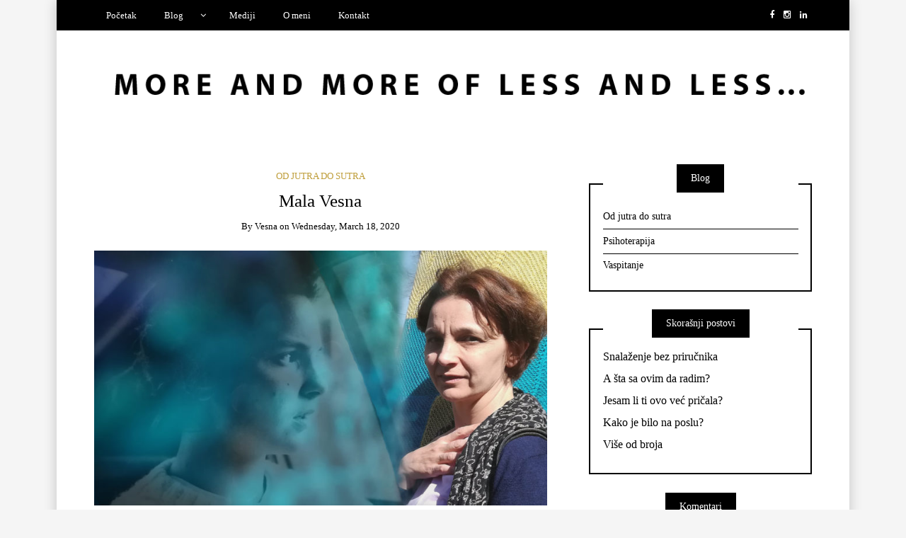

--- FILE ---
content_type: text/html; charset=UTF-8
request_url: http://www.vesnajokanovic.com/od-jutra-do-sutra/mala-vesna/
body_size: 40639
content:
<!DOCTYPE html>
<!--[if IE 9]><html class="no-js ie9" lang="en"><![endif]-->
<!--[if gt IE 9]><!--><html class="no-js" lang="en"><!--<![endif]-->

<head>
  <meta charset="UTF-8">
  <meta name="viewport" content="width=device-width, initial-scale=1">
  <link rel="profile" href="http://gmpg.org/xfn/11">
  
	<title>Mala Vesna &#8211; More and more of less and less&#8230;</title>
<meta name='robots' content='max-image-preview:large' />
	<style>img:is([sizes="auto" i], [sizes^="auto," i]) { contain-intrinsic-size: 3000px 1500px }</style>
	<link rel="alternate" type="application/rss+xml" title="More and more of less and less... &raquo; Feed" href="http://www.vesnajokanovic.com/feed/" />
<link rel="alternate" type="application/rss+xml" title="More and more of less and less... &raquo; Comments Feed" href="http://www.vesnajokanovic.com/comments/feed/" />
<link rel="alternate" type="application/rss+xml" title="More and more of less and less... &raquo; Mala Vesna Comments Feed" href="http://www.vesnajokanovic.com/od-jutra-do-sutra/mala-vesna/feed/" />
<script type="text/javascript">
/* <![CDATA[ */
window._wpemojiSettings = {"baseUrl":"https:\/\/s.w.org\/images\/core\/emoji\/15.0.3\/72x72\/","ext":".png","svgUrl":"https:\/\/s.w.org\/images\/core\/emoji\/15.0.3\/svg\/","svgExt":".svg","source":{"concatemoji":"http:\/\/www.vesnajokanovic.com\/wp-includes\/js\/wp-emoji-release.min.js?ver=6.7.2"}};
/*! This file is auto-generated */
!function(i,n){var o,s,e;function c(e){try{var t={supportTests:e,timestamp:(new Date).valueOf()};sessionStorage.setItem(o,JSON.stringify(t))}catch(e){}}function p(e,t,n){e.clearRect(0,0,e.canvas.width,e.canvas.height),e.fillText(t,0,0);var t=new Uint32Array(e.getImageData(0,0,e.canvas.width,e.canvas.height).data),r=(e.clearRect(0,0,e.canvas.width,e.canvas.height),e.fillText(n,0,0),new Uint32Array(e.getImageData(0,0,e.canvas.width,e.canvas.height).data));return t.every(function(e,t){return e===r[t]})}function u(e,t,n){switch(t){case"flag":return n(e,"\ud83c\udff3\ufe0f\u200d\u26a7\ufe0f","\ud83c\udff3\ufe0f\u200b\u26a7\ufe0f")?!1:!n(e,"\ud83c\uddfa\ud83c\uddf3","\ud83c\uddfa\u200b\ud83c\uddf3")&&!n(e,"\ud83c\udff4\udb40\udc67\udb40\udc62\udb40\udc65\udb40\udc6e\udb40\udc67\udb40\udc7f","\ud83c\udff4\u200b\udb40\udc67\u200b\udb40\udc62\u200b\udb40\udc65\u200b\udb40\udc6e\u200b\udb40\udc67\u200b\udb40\udc7f");case"emoji":return!n(e,"\ud83d\udc26\u200d\u2b1b","\ud83d\udc26\u200b\u2b1b")}return!1}function f(e,t,n){var r="undefined"!=typeof WorkerGlobalScope&&self instanceof WorkerGlobalScope?new OffscreenCanvas(300,150):i.createElement("canvas"),a=r.getContext("2d",{willReadFrequently:!0}),o=(a.textBaseline="top",a.font="600 32px Arial",{});return e.forEach(function(e){o[e]=t(a,e,n)}),o}function t(e){var t=i.createElement("script");t.src=e,t.defer=!0,i.head.appendChild(t)}"undefined"!=typeof Promise&&(o="wpEmojiSettingsSupports",s=["flag","emoji"],n.supports={everything:!0,everythingExceptFlag:!0},e=new Promise(function(e){i.addEventListener("DOMContentLoaded",e,{once:!0})}),new Promise(function(t){var n=function(){try{var e=JSON.parse(sessionStorage.getItem(o));if("object"==typeof e&&"number"==typeof e.timestamp&&(new Date).valueOf()<e.timestamp+604800&&"object"==typeof e.supportTests)return e.supportTests}catch(e){}return null}();if(!n){if("undefined"!=typeof Worker&&"undefined"!=typeof OffscreenCanvas&&"undefined"!=typeof URL&&URL.createObjectURL&&"undefined"!=typeof Blob)try{var e="postMessage("+f.toString()+"("+[JSON.stringify(s),u.toString(),p.toString()].join(",")+"));",r=new Blob([e],{type:"text/javascript"}),a=new Worker(URL.createObjectURL(r),{name:"wpTestEmojiSupports"});return void(a.onmessage=function(e){c(n=e.data),a.terminate(),t(n)})}catch(e){}c(n=f(s,u,p))}t(n)}).then(function(e){for(var t in e)n.supports[t]=e[t],n.supports.everything=n.supports.everything&&n.supports[t],"flag"!==t&&(n.supports.everythingExceptFlag=n.supports.everythingExceptFlag&&n.supports[t]);n.supports.everythingExceptFlag=n.supports.everythingExceptFlag&&!n.supports.flag,n.DOMReady=!1,n.readyCallback=function(){n.DOMReady=!0}}).then(function(){return e}).then(function(){var e;n.supports.everything||(n.readyCallback(),(e=n.source||{}).concatemoji?t(e.concatemoji):e.wpemoji&&e.twemoji&&(t(e.twemoji),t(e.wpemoji)))}))}((window,document),window._wpemojiSettings);
/* ]]> */
</script>
<style id='wp-emoji-styles-inline-css' type='text/css'>

	img.wp-smiley, img.emoji {
		display: inline !important;
		border: none !important;
		box-shadow: none !important;
		height: 1em !important;
		width: 1em !important;
		margin: 0 0.07em !important;
		vertical-align: -0.1em !important;
		background: none !important;
		padding: 0 !important;
	}
</style>
<link rel='stylesheet' id='wp-block-library-css' href='http://www.vesnajokanovic.com/wp-includes/css/dist/block-library/style.min.css?ver=6.7.2' type='text/css' media='all' />
<style id='classic-theme-styles-inline-css' type='text/css'>
/*! This file is auto-generated */
.wp-block-button__link{color:#fff;background-color:#32373c;border-radius:9999px;box-shadow:none;text-decoration:none;padding:calc(.667em + 2px) calc(1.333em + 2px);font-size:1.125em}.wp-block-file__button{background:#32373c;color:#fff;text-decoration:none}
</style>
<style id='global-styles-inline-css' type='text/css'>
:root{--wp--preset--aspect-ratio--square: 1;--wp--preset--aspect-ratio--4-3: 4/3;--wp--preset--aspect-ratio--3-4: 3/4;--wp--preset--aspect-ratio--3-2: 3/2;--wp--preset--aspect-ratio--2-3: 2/3;--wp--preset--aspect-ratio--16-9: 16/9;--wp--preset--aspect-ratio--9-16: 9/16;--wp--preset--color--black: #000000;--wp--preset--color--cyan-bluish-gray: #abb8c3;--wp--preset--color--white: #ffffff;--wp--preset--color--pale-pink: #f78da7;--wp--preset--color--vivid-red: #cf2e2e;--wp--preset--color--luminous-vivid-orange: #ff6900;--wp--preset--color--luminous-vivid-amber: #fcb900;--wp--preset--color--light-green-cyan: #7bdcb5;--wp--preset--color--vivid-green-cyan: #00d084;--wp--preset--color--pale-cyan-blue: #8ed1fc;--wp--preset--color--vivid-cyan-blue: #0693e3;--wp--preset--color--vivid-purple: #9b51e0;--wp--preset--gradient--vivid-cyan-blue-to-vivid-purple: linear-gradient(135deg,rgba(6,147,227,1) 0%,rgb(155,81,224) 100%);--wp--preset--gradient--light-green-cyan-to-vivid-green-cyan: linear-gradient(135deg,rgb(122,220,180) 0%,rgb(0,208,130) 100%);--wp--preset--gradient--luminous-vivid-amber-to-luminous-vivid-orange: linear-gradient(135deg,rgba(252,185,0,1) 0%,rgba(255,105,0,1) 100%);--wp--preset--gradient--luminous-vivid-orange-to-vivid-red: linear-gradient(135deg,rgba(255,105,0,1) 0%,rgb(207,46,46) 100%);--wp--preset--gradient--very-light-gray-to-cyan-bluish-gray: linear-gradient(135deg,rgb(238,238,238) 0%,rgb(169,184,195) 100%);--wp--preset--gradient--cool-to-warm-spectrum: linear-gradient(135deg,rgb(74,234,220) 0%,rgb(151,120,209) 20%,rgb(207,42,186) 40%,rgb(238,44,130) 60%,rgb(251,105,98) 80%,rgb(254,248,76) 100%);--wp--preset--gradient--blush-light-purple: linear-gradient(135deg,rgb(255,206,236) 0%,rgb(152,150,240) 100%);--wp--preset--gradient--blush-bordeaux: linear-gradient(135deg,rgb(254,205,165) 0%,rgb(254,45,45) 50%,rgb(107,0,62) 100%);--wp--preset--gradient--luminous-dusk: linear-gradient(135deg,rgb(255,203,112) 0%,rgb(199,81,192) 50%,rgb(65,88,208) 100%);--wp--preset--gradient--pale-ocean: linear-gradient(135deg,rgb(255,245,203) 0%,rgb(182,227,212) 50%,rgb(51,167,181) 100%);--wp--preset--gradient--electric-grass: linear-gradient(135deg,rgb(202,248,128) 0%,rgb(113,206,126) 100%);--wp--preset--gradient--midnight: linear-gradient(135deg,rgb(2,3,129) 0%,rgb(40,116,252) 100%);--wp--preset--font-size--small: 13px;--wp--preset--font-size--medium: 20px;--wp--preset--font-size--large: 36px;--wp--preset--font-size--x-large: 42px;--wp--preset--spacing--20: 0.44rem;--wp--preset--spacing--30: 0.67rem;--wp--preset--spacing--40: 1rem;--wp--preset--spacing--50: 1.5rem;--wp--preset--spacing--60: 2.25rem;--wp--preset--spacing--70: 3.38rem;--wp--preset--spacing--80: 5.06rem;--wp--preset--shadow--natural: 6px 6px 9px rgba(0, 0, 0, 0.2);--wp--preset--shadow--deep: 12px 12px 50px rgba(0, 0, 0, 0.4);--wp--preset--shadow--sharp: 6px 6px 0px rgba(0, 0, 0, 0.2);--wp--preset--shadow--outlined: 6px 6px 0px -3px rgba(255, 255, 255, 1), 6px 6px rgba(0, 0, 0, 1);--wp--preset--shadow--crisp: 6px 6px 0px rgba(0, 0, 0, 1);}:where(.is-layout-flex){gap: 0.5em;}:where(.is-layout-grid){gap: 0.5em;}body .is-layout-flex{display: flex;}.is-layout-flex{flex-wrap: wrap;align-items: center;}.is-layout-flex > :is(*, div){margin: 0;}body .is-layout-grid{display: grid;}.is-layout-grid > :is(*, div){margin: 0;}:where(.wp-block-columns.is-layout-flex){gap: 2em;}:where(.wp-block-columns.is-layout-grid){gap: 2em;}:where(.wp-block-post-template.is-layout-flex){gap: 1.25em;}:where(.wp-block-post-template.is-layout-grid){gap: 1.25em;}.has-black-color{color: var(--wp--preset--color--black) !important;}.has-cyan-bluish-gray-color{color: var(--wp--preset--color--cyan-bluish-gray) !important;}.has-white-color{color: var(--wp--preset--color--white) !important;}.has-pale-pink-color{color: var(--wp--preset--color--pale-pink) !important;}.has-vivid-red-color{color: var(--wp--preset--color--vivid-red) !important;}.has-luminous-vivid-orange-color{color: var(--wp--preset--color--luminous-vivid-orange) !important;}.has-luminous-vivid-amber-color{color: var(--wp--preset--color--luminous-vivid-amber) !important;}.has-light-green-cyan-color{color: var(--wp--preset--color--light-green-cyan) !important;}.has-vivid-green-cyan-color{color: var(--wp--preset--color--vivid-green-cyan) !important;}.has-pale-cyan-blue-color{color: var(--wp--preset--color--pale-cyan-blue) !important;}.has-vivid-cyan-blue-color{color: var(--wp--preset--color--vivid-cyan-blue) !important;}.has-vivid-purple-color{color: var(--wp--preset--color--vivid-purple) !important;}.has-black-background-color{background-color: var(--wp--preset--color--black) !important;}.has-cyan-bluish-gray-background-color{background-color: var(--wp--preset--color--cyan-bluish-gray) !important;}.has-white-background-color{background-color: var(--wp--preset--color--white) !important;}.has-pale-pink-background-color{background-color: var(--wp--preset--color--pale-pink) !important;}.has-vivid-red-background-color{background-color: var(--wp--preset--color--vivid-red) !important;}.has-luminous-vivid-orange-background-color{background-color: var(--wp--preset--color--luminous-vivid-orange) !important;}.has-luminous-vivid-amber-background-color{background-color: var(--wp--preset--color--luminous-vivid-amber) !important;}.has-light-green-cyan-background-color{background-color: var(--wp--preset--color--light-green-cyan) !important;}.has-vivid-green-cyan-background-color{background-color: var(--wp--preset--color--vivid-green-cyan) !important;}.has-pale-cyan-blue-background-color{background-color: var(--wp--preset--color--pale-cyan-blue) !important;}.has-vivid-cyan-blue-background-color{background-color: var(--wp--preset--color--vivid-cyan-blue) !important;}.has-vivid-purple-background-color{background-color: var(--wp--preset--color--vivid-purple) !important;}.has-black-border-color{border-color: var(--wp--preset--color--black) !important;}.has-cyan-bluish-gray-border-color{border-color: var(--wp--preset--color--cyan-bluish-gray) !important;}.has-white-border-color{border-color: var(--wp--preset--color--white) !important;}.has-pale-pink-border-color{border-color: var(--wp--preset--color--pale-pink) !important;}.has-vivid-red-border-color{border-color: var(--wp--preset--color--vivid-red) !important;}.has-luminous-vivid-orange-border-color{border-color: var(--wp--preset--color--luminous-vivid-orange) !important;}.has-luminous-vivid-amber-border-color{border-color: var(--wp--preset--color--luminous-vivid-amber) !important;}.has-light-green-cyan-border-color{border-color: var(--wp--preset--color--light-green-cyan) !important;}.has-vivid-green-cyan-border-color{border-color: var(--wp--preset--color--vivid-green-cyan) !important;}.has-pale-cyan-blue-border-color{border-color: var(--wp--preset--color--pale-cyan-blue) !important;}.has-vivid-cyan-blue-border-color{border-color: var(--wp--preset--color--vivid-cyan-blue) !important;}.has-vivid-purple-border-color{border-color: var(--wp--preset--color--vivid-purple) !important;}.has-vivid-cyan-blue-to-vivid-purple-gradient-background{background: var(--wp--preset--gradient--vivid-cyan-blue-to-vivid-purple) !important;}.has-light-green-cyan-to-vivid-green-cyan-gradient-background{background: var(--wp--preset--gradient--light-green-cyan-to-vivid-green-cyan) !important;}.has-luminous-vivid-amber-to-luminous-vivid-orange-gradient-background{background: var(--wp--preset--gradient--luminous-vivid-amber-to-luminous-vivid-orange) !important;}.has-luminous-vivid-orange-to-vivid-red-gradient-background{background: var(--wp--preset--gradient--luminous-vivid-orange-to-vivid-red) !important;}.has-very-light-gray-to-cyan-bluish-gray-gradient-background{background: var(--wp--preset--gradient--very-light-gray-to-cyan-bluish-gray) !important;}.has-cool-to-warm-spectrum-gradient-background{background: var(--wp--preset--gradient--cool-to-warm-spectrum) !important;}.has-blush-light-purple-gradient-background{background: var(--wp--preset--gradient--blush-light-purple) !important;}.has-blush-bordeaux-gradient-background{background: var(--wp--preset--gradient--blush-bordeaux) !important;}.has-luminous-dusk-gradient-background{background: var(--wp--preset--gradient--luminous-dusk) !important;}.has-pale-ocean-gradient-background{background: var(--wp--preset--gradient--pale-ocean) !important;}.has-electric-grass-gradient-background{background: var(--wp--preset--gradient--electric-grass) !important;}.has-midnight-gradient-background{background: var(--wp--preset--gradient--midnight) !important;}.has-small-font-size{font-size: var(--wp--preset--font-size--small) !important;}.has-medium-font-size{font-size: var(--wp--preset--font-size--medium) !important;}.has-large-font-size{font-size: var(--wp--preset--font-size--large) !important;}.has-x-large-font-size{font-size: var(--wp--preset--font-size--x-large) !important;}
:where(.wp-block-post-template.is-layout-flex){gap: 1.25em;}:where(.wp-block-post-template.is-layout-grid){gap: 1.25em;}
:where(.wp-block-columns.is-layout-flex){gap: 2em;}:where(.wp-block-columns.is-layout-grid){gap: 2em;}
:root :where(.wp-block-pullquote){font-size: 1.5em;line-height: 1.6;}
</style>
<link rel='stylesheet' id='WRT-style-css' href='http://www.vesnajokanovic.com/wp-content/themes/writee/style.css?ver=6.7.2' type='text/css' media='all' />
<link rel='stylesheet' id='WRT-main-style-css' href='http://www.vesnajokanovic.com/wp-content/themes/writee/assets/css/style-ltr.css?ver=6.7.2' type='text/css' media='all' />
<script type="text/javascript" src="http://www.vesnajokanovic.com/wp-includes/js/jquery/jquery.min.js?ver=3.7.1" id="jquery-core-js"></script>
<script type="text/javascript" src="http://www.vesnajokanovic.com/wp-includes/js/jquery/jquery-migrate.min.js?ver=3.4.1" id="jquery-migrate-js"></script>
<link rel="https://api.w.org/" href="http://www.vesnajokanovic.com/wp-json/" /><link rel="alternate" title="JSON" type="application/json" href="http://www.vesnajokanovic.com/wp-json/wp/v2/posts/140" /><link rel="EditURI" type="application/rsd+xml" title="RSD" href="http://www.vesnajokanovic.com/xmlrpc.php?rsd" />
<meta name="generator" content="WordPress 6.7.2" />
<link rel="canonical" href="http://www.vesnajokanovic.com/od-jutra-do-sutra/mala-vesna/" />
<link rel='shortlink' href='http://www.vesnajokanovic.com/?p=140' />
		<!-- Custom Logo: hide header text -->
		<style id="custom-logo-css" type="text/css">
			.site-title, .site-description {
				position: absolute;
				clip: rect(1px, 1px, 1px, 1px);
			}
		</style>
		<link rel="alternate" title="oEmbed (JSON)" type="application/json+oembed" href="http://www.vesnajokanovic.com/wp-json/oembed/1.0/embed?url=http%3A%2F%2Fwww.vesnajokanovic.com%2Fod-jutra-do-sutra%2Fmala-vesna%2F" />
<link rel="alternate" title="oEmbed (XML)" type="text/xml+oembed" href="http://www.vesnajokanovic.com/wp-json/oembed/1.0/embed?url=http%3A%2F%2Fwww.vesnajokanovic.com%2Fod-jutra-do-sutra%2Fmala-vesna%2F&#038;format=xml" />
<link rel="pingback" href="http://www.vesnajokanovic.com/xmlrpc.php"><style type="text/css">html, body {font-size:14px;line-height:1.2;}.entry-content a:not([class]), a:active, a:focus, a:hover{color:#bf9e3b}.social-navigation.theme-colors,
		.comments-area .comments-list .comment .comment-meta .comment-header .comment-reply,
		.entry .entry-header .entry-meta .entry-cat,
		.entry .entry-quote-author,
		.widget.widget_recent-post .entry-list .entry .entry-meta .entry-cat, 
		.widget.widget_popular-post .entry-list .entry .entry-meta .entry-cat, 
		.widget.widget_posts .entry-list .entry .entry-meta .entry-cat, 
		.widget.widget_posts .entry .entry-meta .entry-cat, 
		.widget.widget_wrt_recent_posts .entry .entry-meta .entry-cat, 
		.widget.widget_related_posts .entry .entry-meta .entry-cat,
		.widget.widget_categories ul li a:hover,
		.widget.widget_product_categories ul li a:hover,
		.widget.widget_archive ul li a:hover,
		.widget.widget_archives ul li a:hover,
		.widget.widget_twitter .tweets-list .tweet a,
		.widget.widget_recent_comments .recentcomments span a{ color :#bf9e3b}
		.widget.widget_categories ul li a:before,
		.widget.widget_nav_menu ul li a::before, 
		.widget.widget_pages ul li a::before, 
		.widget.widget_meta ul li a::before, 
		.widget.widget_product_categories ul li a:before,
		.widget.widget_archive ul li a:before, 
		.widget.widget_archives ul li a:before {background-color: #bf9e3b }.widget.widget_tag_cloud .tagcloud a:hover {
			color:#bf9e3b;
			border-color:#bf9e3b}.pace-running .pace{background-color:#ffffff;}
	.pace-done .pace{background-color:transparent;}
	.pace {
	  -webkit-pointer-events: none;
	  pointer-events: none;

	  -webkit-user-select: none;
	  -moz-user-select: none;
	  user-select: none;

	  position: fixed;
	  top: 0;
	  left: 0;
	  width: 100%;
	  z-index:9999;

	  -webkit-transform: translate3d(0, -50px, 0);
	  -ms-transform: translate3d(0, -50px, 0);
	  transform: translate3d(0, -50px, 0);

	  -webkit-transition: -webkit-transform .5s ease-out;
	  -ms-transition: -webkit-transform .5s ease-out;
	  transition: transform .5s ease-out;
	}

	.pace.pace-active {
	  -webkit-transform: translate3d(0, 0, 0);
	  -ms-transform: translate3d(0, 0, 0);
	  transform: translate3d(0, 0, 0);
	}

	.pace .pace-progress {
	  display: block;
	  position: fixed;
	  z-index: 2000;
	  top: 0;
	  right: 100%;
	  width: 100%;
	  height: 5px;
	  background:#bf9e3b;
	  pointer-events: none;
	}
   </style><script> 
	var RTL = false;
	</script><style type="text/css">.recentcomments a{display:inline !important;padding:0 !important;margin:0 !important;}</style>  
</head>
<body id="site-body" class="post-template-default single single-post postid-140 single-format-standard wp-custom-logo theme-header4">
<div class="site-mobile-navigation"></div>
<div class="site-wrapper boxed-wrapper  shadow-wrapper">
		<header id="site-header" class="site-header">
		<div class="site-header-top">
			<div class="site-container">
				<div class="site-row">
					
					<div class="site-header-top-left site-column-9">
					
												<nav class="primary-navigation" id="primary-navigation">
							
							<ul id="menu-menu-1" class=""><li id="menu-item-51" class="menu-item menu-item-type-custom menu-item-object-custom menu-item-home menu-item-51"><a href="http://www.vesnajokanovic.com/">Početak</a></li>
<li id="menu-item-212" class="menu-item menu-item-type-custom menu-item-object-custom menu-item-home menu-item-has-children menu-item-212"><a href="http://www.vesnajokanovic.com">Blog</a>
<ul class="sub-menu">
	<li id="menu-item-209" class="menu-item menu-item-type-taxonomy menu-item-object-category menu-item-209"><a href="http://www.vesnajokanovic.com/category/vaspitanje/">Vaspitanje</a></li>
	<li id="menu-item-211" class="menu-item menu-item-type-taxonomy menu-item-object-category menu-item-211"><a href="http://www.vesnajokanovic.com/category/psihoterapija/">Psihoterapija</a></li>
	<li id="menu-item-210" class="menu-item menu-item-type-taxonomy menu-item-object-category current-post-ancestor current-menu-parent current-post-parent menu-item-210"><a href="http://www.vesnajokanovic.com/category/od-jutra-do-sutra/">Od jutra do sutra</a></li>
</ul>
</li>
<li id="menu-item-52" class="menu-item menu-item-type-post_type menu-item-object-page menu-item-52"><a href="http://www.vesnajokanovic.com/mediji/">Mediji</a></li>
<li id="menu-item-75" class="menu-item menu-item-type-post_type menu-item-object-page menu-item-75"><a href="http://www.vesnajokanovic.com/o-meni/">O meni</a></li>
<li id="menu-item-78" class="menu-item menu-item-type-post_type menu-item-object-page menu-item-78"><a href="http://www.vesnajokanovic.com/kontakt/">Kontakt</a></li>
</ul>						</nav>
						<a href="http://www.vesnajokanovic.com" class="mobile-navigation-toggle"></a>
											</div>
					
					
		<div class="site-header-top-right site-column-3">
			<nav id="social-navigation" class="social-navigation default-colors"><ul><li><a href="https://www.facebook.com/profile.php?id=100010357239822" target="_blank"><span class="fa fa-facebook"></span></a></li><li><a href="https://www.instagram.com/jokanovicsvesna" target="_blank"><span class="fa fa-instagram"></span></a></li><li><a href="https://www.linkedin.com/in/vesna-jokanovi%C4%87-39028929/" target="_blank"><span class="fa fa-linkedin"></span></a></li></ul></nav>
		</div>				</div>
			</div>
		</div>
		
		<div class="site-header-bottom">
			<div class="site-container">
				<div class="site-row">
					<div class="site-header-middle-center">
						<div class="site-brand">
												
							<h2 class="site-logo">							<a href="http://www.vesnajokanovic.com/" class="custom-logo-link" rel="home"><img width="1080" height="70" src="http://www.vesnajokanovic.com/wp-content/uploads/2020/03/HEADER-More-and-more-of-less-and-less.png" class="custom-logo" alt="More and more of less and less&#8230;" decoding="async" fetchpriority="high" srcset="http://www.vesnajokanovic.com/wp-content/uploads/2020/03/HEADER-More-and-more-of-less-and-less.png 1080w, http://www.vesnajokanovic.com/wp-content/uploads/2020/03/HEADER-More-and-more-of-less-and-less-300x19.png 300w, http://www.vesnajokanovic.com/wp-content/uploads/2020/03/HEADER-More-and-more-of-less-and-less-1024x66.png 1024w, http://www.vesnajokanovic.com/wp-content/uploads/2020/03/HEADER-More-and-more-of-less-and-less-768x50.png 768w, http://www.vesnajokanovic.com/wp-content/uploads/2020/03/HEADER-More-and-more-of-less-and-less-780x51.png 780w" sizes="(max-width: 1080px) 100vw, 1080px" /></a>							</h2>							
												
					
												
						<a href="http://www.vesnajokanovic.com/" class="mobile-navigation-toggle"></a>
						</div>
					</div>
				</div>
			</div>
		</div>
    </header><!-- / header -->	<section class="site-main with-right-sidebar ">
	
        <div class="site-container">
            <div class="site-row">
			
				<div class="site-content  with-sidebar expand-view " id="site-content" role="main">
				<article id="entry-140" class="post-140 post type-post status-publish format-standard has-post-thumbnail hentry category-od-jutra-do-sutra entry entry-center">

		<div class="entry-row">
		<div class="entry-full-center" style="text-align:center;">
				<div class="entry-header">
		<div class="entry-meta">
			<span class="entry-cat"><a href="http://www.vesnajokanovic.com/category/od-jutra-do-sutra/" rel="category tag">Od jutra do sutra</a></span>
		</div>
		<h1 class="entry-title">Mala Vesna</h1>		<div class="entry-meta">
			<span class="entry-author">By <a href="http://www.vesnajokanovic.com/author/admin-2-2-2-2-2/" title="Posts by Vesna" rel="author">Vesna</a> </span>
			<span class="entry-date">on <a href="http://www.vesnajokanovic.com/2020/03/">Wednesday, March 18, 2020</a></span>
		</div>
	</div><div  class="entry-media" >
					<a href="http://www.vesnajokanovic.com/od-jutra-do-sutra/mala-vesna/" class="entry-thumb" title="Permalink to: &quot;Mala Vesna&quot;"><img width="780" height="439" src="http://www.vesnajokanovic.com/wp-content/uploads/2020/03/MALA-VELIKA-Ja-Vesna-780x439.jpg" class="attachment-WRT-post-image size-WRT-post-image wp-post-image" alt="" decoding="async" srcset="http://www.vesnajokanovic.com/wp-content/uploads/2020/03/MALA-VELIKA-Ja-Vesna-780x439.jpg 780w, http://www.vesnajokanovic.com/wp-content/uploads/2020/03/MALA-VELIKA-Ja-Vesna-300x169.jpg 300w, http://www.vesnajokanovic.com/wp-content/uploads/2020/03/MALA-VELIKA-Ja-Vesna-1024x576.jpg 1024w, http://www.vesnajokanovic.com/wp-content/uploads/2020/03/MALA-VELIKA-Ja-Vesna-768x432.jpg 768w, http://www.vesnajokanovic.com/wp-content/uploads/2020/03/MALA-VELIKA-Ja-Vesna-1536x864.jpg 1536w, http://www.vesnajokanovic.com/wp-content/uploads/2020/03/MALA-VELIKA-Ja-Vesna.jpg 1600w" sizes="(max-width: 780px) 100vw, 780px" /></a>
				</div>			
			<div class="entry-content">
				
				
<p class="has-medium-font-size">Pitala me je nedavno koleginica,
zainteresovana za lični razvoj i samospoznaju, šta bih poručila mlađoj sebi.
Šta bih joj poručila… </p>



<p class="has-medium-font-size">Pa ja se stalno na nju brecam: “Mani me se
mala, dosta mi je tvojih i strahova i nadanja, odlučnosti i preispitivanja,
buntovništva i potrebe da se svidiš, stida i egzibicionizma, sumnje i… Šta
hoćeš više od mene, pusti me da se opustim u svojim pedesetim. Hoću da živim
dan za danom, da prihvatim događaj za događajem, onako ih život nanese. Hoću da
se mirno prepustim intuiciji i instinktu, hoću da verujem svojim godinama i
iskustvu. Nemoj mi mahati ispred očiju, zaslužila sam da jasno vidim put pred
sobom.” </p>



<p class="has-medium-font-size">Ali, ne, ona mi se keša oko vrata, drži mi
se za suknju, zakuvava i zakukava, dobija na vremenu. Sapliće me i usporava.
Taman je se otresem i zalupim vratima… evo nje opet, viri iza ramena novog
sagovornika.</p>



<p class="has-medium-font-size">Povremeno se ponadam: “Mala Vesna, valjda
ću te, pre šezdesete, naučiti da mi sedneš u krilo, da lepo, na miru, ostarimo
zajedno.”</p>



<p class="has-medium-font-size">A, onda, opet mislim, ako nju smirim, možda se u meni i sve drugo nepovratno utiša i utuli?</p>



<p class="has-text-align-right"><em>Ja, Velika i Mala</em></p>
				
			</div>
			<div class="entry-paginated-link"></div>
			
	<div class="entry-footer">
				<div class="entry-footer-bottom">
			<div class="entry-share">
				<ul><li><a href="https://www.facebook.com/sharer/sharer.php?u=http://www.vesnajokanovic.com/od-jutra-do-sutra/mala-vesna/" onclick="window.open(this.href, 'facebook-share','width=580,height=296');return false;"><span class="fa fa-facebook"></span></a></li><li><a href="http://twitter.com/share?text=Mala%20Vesna&#038;url=http://www.vesnajokanovic.com/od-jutra-do-sutra/mala-vesna/" onclick="window.open(this.href, 'twitter-share', 'width=550,height=235');return false;"><span class="fa fa-twitter"></span></a></li><li><a href="https://www.linkedin.com/shareArticle?mini=true&#038;url=http://www.vesnajokanovic.com/od-jutra-do-sutra/mala-vesna/&#038;title=Mala%20Vesna" onclick="window.open(this.href, 'linkedIn-share', 'width=550,height=550');return false;"><span class="fa fa-linkedin"></span></a></li><li><a href="#" onclick="window.open('http://pinterest.com/pin/create/button/?url=http://www.vesnajokanovic.com/od-jutra-do-sutra/mala-vesna/&#038;media=http://www.vesnajokanovic.com/wp-content/uploads/2020/03/MALA-VELIKA-Ja-Vesna.jpg&#038;description=Mala%20Vesna', 'pinterest-share', 'width=490,height=530');return false;"><span class="fa fa-pinterest-p"></span></a></li></ul>			</div>
			<div class="entry-comments">
				<a href="http://www.vesnajokanovic.com/od-jutra-do-sutra/mala-vesna/#respond"><span class="fa fa-comment"></span>
					<span class="comments-counting">0</span>
				</a>
			</div>
		</div>
	</div>			
		</div>
	</div>
	
		<div class="entry-navigation">
				<div class="entry-previous">
			<a href="http://www.vesnajokanovic.com/vaspitanje/verujete-li-u-deda-mraza/" rel="prev"> Previous Post</a>		</div> 
				<div class="entry-next">
			<a href="http://www.vesnajokanovic.com/od-jutra-do-sutra/ne-daj-boze-sta-se-durat-moze/" rel="next">Next Post</a>		</div>
			</div><!-- .post-navigation -->
		<div class="widget widget_related_posts">
		<h6 class="widget-title"><span>Related Posts</span></h6>
		<div class="entry-list entry-big-thumb">
							<article class="entry">
					<div  class="entry-media" >
					<a href="http://www.vesnajokanovic.com/od-jutra-do-sutra/sta-sa-ovim-da-radim/" class="entry-thumb" title="Permalink to: &quot;A šta sa ovim da radim?&quot;"><img width="300" height="169" src="http://www.vesnajokanovic.com/wp-content/uploads/2023/07/masline-suncobrani-300x169.jpg" class="attachment-medium size-medium wp-post-image" alt="" decoding="async" srcset="http://www.vesnajokanovic.com/wp-content/uploads/2023/07/masline-suncobrani-300x169.jpg 300w, http://www.vesnajokanovic.com/wp-content/uploads/2023/07/masline-suncobrani-1024x576.jpg 1024w, http://www.vesnajokanovic.com/wp-content/uploads/2023/07/masline-suncobrani-768x432.jpg 768w, http://www.vesnajokanovic.com/wp-content/uploads/2023/07/masline-suncobrani-1536x864.jpg 1536w, http://www.vesnajokanovic.com/wp-content/uploads/2023/07/masline-suncobrani-2048x1152.jpg 2048w, http://www.vesnajokanovic.com/wp-content/uploads/2023/07/masline-suncobrani-1600x900.jpg 1600w, http://www.vesnajokanovic.com/wp-content/uploads/2023/07/masline-suncobrani-780x439.jpg 780w" sizes="(max-width: 300px) 100vw, 300px" /></a>
				</div>					<div class="entry-meta">
						<span class="entry-cat"><a href="http://www.vesnajokanovic.com/category/od-jutra-do-sutra/" rel="category tag">Od jutra do sutra</a> <a href="http://www.vesnajokanovic.com/category/vaspitanje/" rel="category tag">Vaspitanje</a></span>
					</div>
					<h4 class="entry-title"><a href="http://www.vesnajokanovic.com/od-jutra-do-sutra/sta-sa-ovim-da-radim/" rel="bookmark" title="A šta sa ovim da radim?">A šta sa ovim da radim?</a></h4>				</article>
							<article class="entry">
					<div  class="entry-media" >
					<a href="http://www.vesnajokanovic.com/od-jutra-do-sutra/jesam-li-ti-ovo-vec-pricala/" class="entry-thumb" title="Permalink to: &quot;Jesam li ti ovo već pričala?&quot;"><img width="300" height="169" src="http://www.vesnajokanovic.com/wp-content/uploads/2023/07/kolaz-300x169.jpg" class="attachment-medium size-medium wp-post-image" alt="" decoding="async" srcset="http://www.vesnajokanovic.com/wp-content/uploads/2023/07/kolaz-300x169.jpg 300w, http://www.vesnajokanovic.com/wp-content/uploads/2023/07/kolaz-1024x576.jpg 1024w, http://www.vesnajokanovic.com/wp-content/uploads/2023/07/kolaz-768x432.jpg 768w, http://www.vesnajokanovic.com/wp-content/uploads/2023/07/kolaz-1536x864.jpg 1536w, http://www.vesnajokanovic.com/wp-content/uploads/2023/07/kolaz-1600x900.jpg 1600w, http://www.vesnajokanovic.com/wp-content/uploads/2023/07/kolaz-780x439.jpg 780w, http://www.vesnajokanovic.com/wp-content/uploads/2023/07/kolaz.jpg 1989w" sizes="(max-width: 300px) 100vw, 300px" /></a>
				</div>					<div class="entry-meta">
						<span class="entry-cat"><a href="http://www.vesnajokanovic.com/category/od-jutra-do-sutra/" rel="category tag">Od jutra do sutra</a></span>
					</div>
					<h4 class="entry-title"><a href="http://www.vesnajokanovic.com/od-jutra-do-sutra/jesam-li-ti-ovo-vec-pricala/" rel="bookmark" title="Jesam li ti ovo već pričala?">Jesam li ti ovo već pričala?</a></h4>				</article>
							<article class="entry">
					<div  class="entry-media" >
					<a href="http://www.vesnajokanovic.com/od-jutra-do-sutra/vise-od-broja/" class="entry-thumb" title="Permalink to: &quot;Više od broja&quot;"><img width="300" height="169" src="http://www.vesnajokanovic.com/wp-content/uploads/2023/07/godine-su-samo-broj-300x169.jpg" class="attachment-medium size-medium wp-post-image" alt="" decoding="async" loading="lazy" srcset="http://www.vesnajokanovic.com/wp-content/uploads/2023/07/godine-su-samo-broj-300x169.jpg 300w, http://www.vesnajokanovic.com/wp-content/uploads/2023/07/godine-su-samo-broj-1024x576.jpg 1024w, http://www.vesnajokanovic.com/wp-content/uploads/2023/07/godine-su-samo-broj-768x432.jpg 768w, http://www.vesnajokanovic.com/wp-content/uploads/2023/07/godine-su-samo-broj-1536x864.jpg 1536w, http://www.vesnajokanovic.com/wp-content/uploads/2023/07/godine-su-samo-broj-2048x1152.jpg 2048w, http://www.vesnajokanovic.com/wp-content/uploads/2023/07/godine-su-samo-broj-1600x900.jpg 1600w, http://www.vesnajokanovic.com/wp-content/uploads/2023/07/godine-su-samo-broj-780x439.jpg 780w" sizes="auto, (max-width: 300px) 100vw, 300px" /></a>
				</div>					<div class="entry-meta">
						<span class="entry-cat"><a href="http://www.vesnajokanovic.com/category/od-jutra-do-sutra/" rel="category tag">Od jutra do sutra</a></span>
					</div>
					<h4 class="entry-title"><a href="http://www.vesnajokanovic.com/od-jutra-do-sutra/vise-od-broja/" rel="bookmark" title="Više od broja">Više od broja</a></h4>				</article>
					</div>
	</div>
    
</article>				<div id="comments" class="comments-area">

		
	
  	<div id="respond" class="comment-respond">
		<h3 id="reply-title" class="comment-reply-title">Leave a Reply <small><a rel="nofollow" id="cancel-comment-reply-link" href="/od-jutra-do-sutra/mala-vesna/#respond" style="display:none;">Cancel reply</a></small></h3><p class="must-log-in">You must be <a href="http://www.vesnajokanovic.com/wp-login.php?redirect_to=http%3A%2F%2Fwww.vesnajokanovic.com%2Fod-jutra-do-sutra%2Fmala-vesna%2F">logged in</a> to post a comment.</p>	</div><!-- #respond -->
	  
</div><!-- #comments -->				</div>
				
								<div class="site-sidebar" id="sidebar" role="complementary">
					<aside id="categories-2" class="widget widget_categories"><h6 class="widget-title"><span>Blog</span></h6>
			<ul>
					<li class="cat-item cat-item-2"><a href="http://www.vesnajokanovic.com/category/od-jutra-do-sutra/">Od jutra do sutra</a>
</li>
	<li class="cat-item cat-item-4"><a href="http://www.vesnajokanovic.com/category/psihoterapija/">Psihoterapija</a>
</li>
	<li class="cat-item cat-item-3"><a href="http://www.vesnajokanovic.com/category/vaspitanje/">Vaspitanje</a>
</li>
			</ul>

			</aside>
		<aside id="recent-posts-2" class="widget widget_recent_entries">
		<h6 class="widget-title"><span>Skorašnji postovi</span></h6>
		<ul>
											<li>
					<a href="http://www.vesnajokanovic.com/vaspitanje/snalazenje-bez-prirucnika/">Snalaženje bez priručnika</a>
									</li>
											<li>
					<a href="http://www.vesnajokanovic.com/od-jutra-do-sutra/sta-sa-ovim-da-radim/">A šta sa ovim da radim?</a>
									</li>
											<li>
					<a href="http://www.vesnajokanovic.com/od-jutra-do-sutra/jesam-li-ti-ovo-vec-pricala/">Jesam li ti ovo već pričala?</a>
									</li>
											<li>
					<a href="http://www.vesnajokanovic.com/vaspitanje/kako-je-bilo-na-poslu/">Kako je bilo na poslu?</a>
									</li>
											<li>
					<a href="http://www.vesnajokanovic.com/od-jutra-do-sutra/vise-od-broja/">Više od broja</a>
									</li>
					</ul>

		</aside><aside id="recent-comments-2" class="widget widget_recent_comments"><h6 class="widget-title"><span>Komentari</span></h6><ul id="recentcomments"><li class="recentcomments"><span class="comment-author-link"><a href="http://www.dekonstrukt-wien.at" class="url" rel="ugc external nofollow">Dragan Djokovic</a></span> on <a href="http://www.vesnajokanovic.com/od-jutra-do-sutra/ne-daj-boze-sta-se-durat-moze/#comment-3">Ne daj, Bože, šta se durat može</a></li></ul></aside><aside id="archives-2" class="widget widget_archive"><h6 class="widget-title"><span>Arhiva</span></h6>
			<ul>
					<li><a href='http://www.vesnajokanovic.com/2023/08/'>August 2023</a></li>
	<li><a href='http://www.vesnajokanovic.com/2023/07/'>July 2023</a></li>
	<li><a href='http://www.vesnajokanovic.com/2023/06/'>June 2023</a></li>
	<li><a href='http://www.vesnajokanovic.com/2023/05/'>May 2023</a></li>
	<li><a href='http://www.vesnajokanovic.com/2023/03/'>March 2023</a></li>
	<li><a href='http://www.vesnajokanovic.com/2022/11/'>November 2022</a></li>
	<li><a href='http://www.vesnajokanovic.com/2022/07/'>July 2022</a></li>
	<li><a href='http://www.vesnajokanovic.com/2021/04/'>April 2021</a></li>
	<li><a href='http://www.vesnajokanovic.com/2020/03/'>March 2020</a></li>
	<li><a href='http://www.vesnajokanovic.com/2019/12/'>December 2019</a></li>
	<li><a href='http://www.vesnajokanovic.com/2019/08/'>August 2019</a></li>
	<li><a href='http://www.vesnajokanovic.com/2018/10/'>October 2018</a></li>
	<li><a href='http://www.vesnajokanovic.com/2018/03/'>March 2018</a></li>
	<li><a href='http://www.vesnajokanovic.com/2018/02/'>February 2018</a></li>
	<li><a href='http://www.vesnajokanovic.com/2018/01/'>January 2018</a></li>
	<li><a href='http://www.vesnajokanovic.com/2017/10/'>October 2017</a></li>
	<li><a href='http://www.vesnajokanovic.com/2017/08/'>August 2017</a></li>
	<li><a href='http://www.vesnajokanovic.com/2017/05/'>May 2017</a></li>
	<li><a href='http://www.vesnajokanovic.com/2017/01/'>January 2017</a></li>
	<li><a href='http://www.vesnajokanovic.com/2016/01/'>January 2016</a></li>
	<li><a href='http://www.vesnajokanovic.com/2015/10/'>October 2015</a></li>
	<li><a href='http://www.vesnajokanovic.com/2015/09/'>September 2015</a></li>
			</ul>

			</aside><aside id="search-2" class="widget widget_search"><h6 class="widget-title"><span>Pretraži&#8230;</span></h6><form role="search" method="get" id="searchform" class="search-form" action="http://www.vesnajokanovic.com/">
	<label class="screen-reader-text" for="s">
	Search for:	</label>
	<input type="text" value="" placeholder="Search..." name="s" id="s" class="search-input" />
	<label for="searchsubmit" class="fa fa-search search-submit-icon"></label>
	<input type="submit" id="searchsubmit" value="Search" class="search-submit" />
</form></aside>				</div>
								
			</div>
		</div>
	</section>
<footer id="site-footer" class="site-footer">
		<div class="site-footer-bottom">
		<div class="site-container text-center">
						
			Theme by			<a href="http://www.scissorthemes.com/" traget="_blank"> Scissor Themes</a>
			Proudly powered by			<a href="https://wordpress.org/" traget="_blank"> WordPress</a>
			
		</div>
	</div>
	
</footer><!-- / footer -->
</div> <!-- / wrapper -->
<div class="site-navigation-overlay"></div>
<script type="text/javascript" src="http://www.vesnajokanovic.com/wp-content/themes/writee/assets/js/pace.min.js?ver=1.0.0" id="WRT-pace-js"></script>
<script type="text/javascript" src="http://www.vesnajokanovic.com/wp-content/themes/writee/assets/js/modernizr.js?ver=1.0.0" id="WRT-modernizr-js"></script>
<script type="text/javascript" src="http://www.vesnajokanovic.com/wp-content/themes/writee/assets/js/cssua.min.js?ver=1.0.0" id="WRT-cssua-js"></script>
<script type="text/javascript" src="http://www.vesnajokanovic.com/wp-content/themes/writee/assets/js/slick.min.js?ver=1.0.0" id="WRT-carousel-js"></script>
<script type="text/javascript" src="http://www.vesnajokanovic.com/wp-content/themes/writee/assets/js/jquery.fitvids.js?ver=1.0.0" id="WRT-fitvids-js"></script>
<script type="text/javascript" src="http://www.vesnajokanovic.com/wp-content/themes/writee/assets/js/jquery.scrollUp.min.js?ver=1.0.0" id="WRT-scrollUp-js"></script>
<script type="text/javascript" src="http://www.vesnajokanovic.com/wp-content/themes/writee/assets/js/main.js?ver%5B0%5D=jquery" id="WRT-main-js-js"></script>
<script type="text/javascript" id="WRT-main-js-js-after">
/* <![CDATA[ */
jQuery(document).ready(function($){
				jQuery("#site-banner-carousel").slick({ dots: true, infinite: true,slidesToShow: 1,  slidesToScroll: 1, autoplay: true,autoplaySpeed: 5000, pauseOnHover: true,
				arrows: true,prevArrow : '<span class="slick-prev"></span>',nextArrow : '<span class="slick-next"></span>',customPaging: function(slider, i) {return '<span>' + (i + 1) + '</span>';},cssEase: 'ease-in-out', easing: 'ease-in-out',lazyLoad: true,
				rtl: RTL,responsive: [{ breakpoint: 1200, settings: {	slidesToShow: 1  }}]});});
/* ]]> */
</script>
<script type="text/javascript" src="http://www.vesnajokanovic.com/wp-includes/js/comment-reply.min.js?ver=6.7.2" id="comment-reply-js" async="async" data-wp-strategy="async"></script>
</body>
</html>